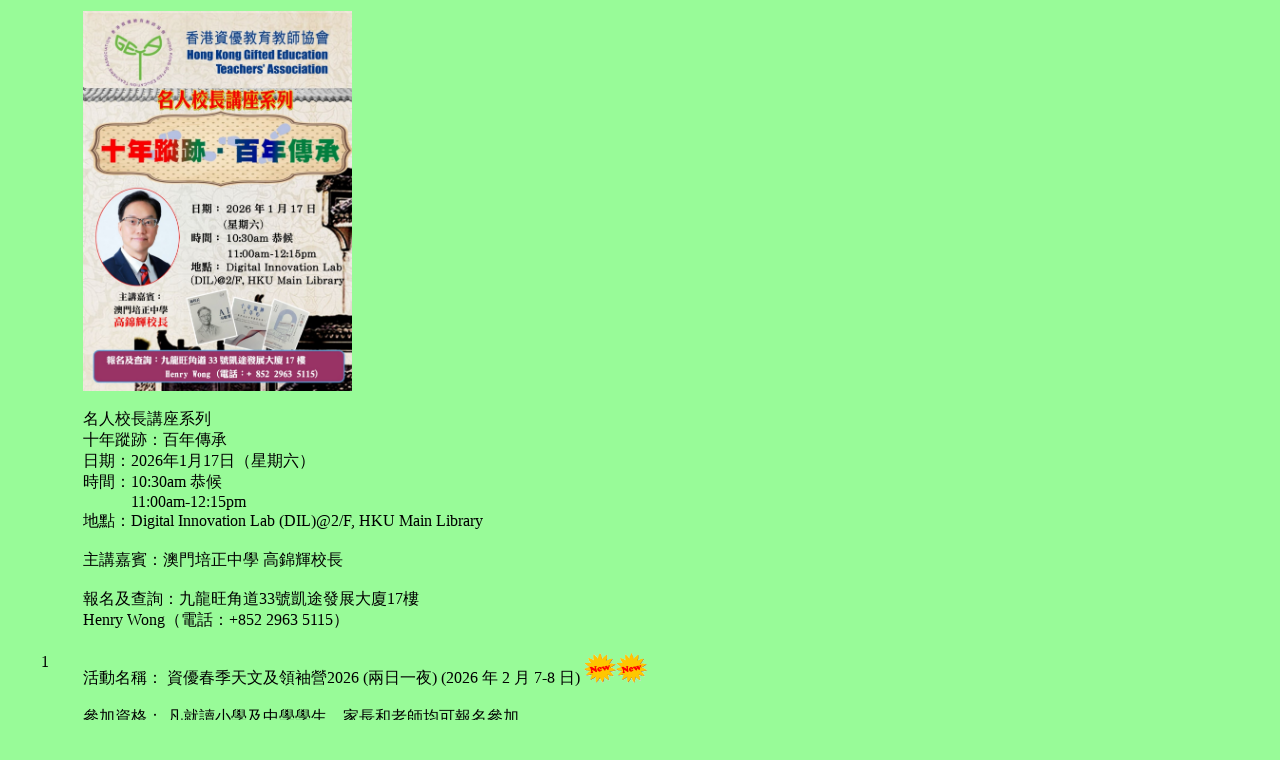

--- FILE ---
content_type: text/html
request_url: https://hkgeta.org/news.htm
body_size: 84282
content:
<!DOCTYPE HTML PUBLIC "-//W3C//DTD HTML 4.01 Transitional//EN">
<html>
<head>
<title>香港資優教育教師協會</title>
<meta http-equiv="Content-Type" content="text/html; charset=big5">
<style type="text/css">
<!--
body {
	background-color: #98FB98;
}
-->
</style></head>

<body>
<table width="87%" border="0">


<tr>
    <td valign="top"><div align="center"> </div></td>
    <td>

<img src="gif/20260117a.jpeg" height=380><br><br>

名人校長講座系列 <br>
十年蹤跡：百年傳承 <br>

日期：2026年1月17日（星期六） <br>
時間：10:30am 恭候 <br> 
　　　11:00am-12:15pm <br>
地點：Digital Innovation Lab (DIL)@2/F, HKU Main Library <br>
<br>
主講嘉賓：澳門培正中學 高錦輝校長<br>
<br>
報名及查詢：九龍旺角道33號凱途發展大廈17樓 <br>
Henry Wong（電話：+852 2963 5115） <br>

<br>
</td>
</tr>




  <tr>
    <td valign="top"><div align="center">1</div></td>
    <td>
活動名稱： 資優春季天文及領袖營2026 (兩日一夜) (2026 年 2 月 7-8 日) <img src="gif/new.gif" height=30><img src="gif/new.gif" height=30><br><br>
參加資格： 凡就讀小學及中學學生、家長和老師均可報名參加<br><br>
舉行地點： 保良局賽馬會大棠渡假村 (元朗大棠山道31號)<br><br>
舉辦日期： 2026 年 2 月 7 日入營， 2 月 8 日離營（包晚、早、午三餐）<br><br>

內容：兩日一夜營<br>
i.	集合及離營<br>
	下午2:15 於九龍塘鐵路站D出口(近耀中國際學校中學部)集合，乘搭旅遊巴到營地。<br>
	翌日下午2:00 離營，乘搭旅遊巴到九龍塘鐵路站D出口解散。<br>
ii.	活動<br>
	包括基本繩結、天象知識、金氏遊戲、星座故事、野外求生技能、天文科技發展、太陽觀測和晚間觀星。<br>
iii.	住宿<br>
	宿營。<br><br>


<a href="/activity/7-8Feb2026_Astronomy_Leadership_Camp.pdf" target="_blank">章程及報名表</a><br>
<br>
</td>
</tr>


  <tr>
    <td valign="top"><div align="center">2</div></td>
    <td>
活動名稱： 資優植物學及地理學習日營 2025 (2025 年 12 月 27 日)  <img src="gif/new.gif" height=30><img src="gif/new.gif" height=30><br><br>
參加資格： 凡就讀小學及中學學生、家長和老師均可報名參加<br><br>
舉行地點： 雙魚小丘 (地址：上水古洞金錢南路140號)<br><br>
舉辦日期： 2025 年 12 月 27 日（包午餐）<br><br>

內容：日營<br>
i.	集合及離營<br>
	上午9:45 於九龍塘鐵路站D出口(近耀中國際學校中學部)集合，乘搭旅遊巴到營地。<br>
	下午4:15 離營，乘搭旅遊巴到九龍塘鐵路站D出口解散。<br>
ii.	活動<br>
	包括講座(植物學、古生物學及地理學)、工作坊(環境科學、化石及土壤學)、地球科學探索、中醫藥徑<br><br>

專家導師：  由拔萃男書院前副校長暨地理科專家Mr. PL Lau主教<br><br>

<a href="/activity/27Dec2025_Botanical_Geo_daycamp.pdf" target="_blank">章程及報名表</a><br>
<br>
</td>
</tr>


  <tr>
    <td valign="top"><div align="center">3</div></td>
    <td>
香港資優教育教師協會12周年晚宴暨專題演講2025  <img src="gif/new.gif" height=30><img src="gif/new.gif" height=30><br><br>
<img src="pictures/annual_dinner_2025.jpeg" width=350><br><br>
Date : 7 December 2025, Sunday <br><br>
Reception: 6:30pm, Dinner: 7pm<br><br>
地點：Craigengower Cricket Club (CCC)紀利華木球會一樓宴會廳<br><br>
地址：香港跑馬地黃泥涌道188號<br><br>
主講嘉賓：吳克儉局長GBS JP<br><br>
主題: 「當校長遇上局長」<br><br>
（同時，我們兩位資優界星級⭐️校長: 周錫昌校長及謝錫恩校長會跟Eddie局長同台傾談）<br><br>
•Enquiry🔍<br>
Website: www.hkgeta.org<br>
Email📧：info@kpge.org<br>
WhatsApp: +852 54012780📱 <br>
Phone: +852 2806 0302☎️ <br>
🥂Cheers, <br>
The Secretariat <br>
Hong Kong Gifted Education Teachers’ Association</td>
</tr>



  <tr>
    <td valign="top"><div align="center">4</div></td>
    <td>
活動名稱： 資優秋季天文及領袖營2025 (兩日一夜) (2025 年 11 月 15-16 日)<br><br>
參加資格： 凡就讀小學及中學學生、家長和老師均可報名參加<br><br>
舉行地點： 保良局賽馬會大棠渡假村 (元朗大棠山道31號)<br><br>
舉辦日期： 2025 年 11 月 15 日入營， 11 月 16 日離營（包晚、早、午三餐）<br><br>

內容：兩日一夜營<br>
i.	集合及離營<br>
	下午2:15 於九龍塘鐵路站D出口(近耀中國際學校中學部)集合，乘搭旅遊巴到營地。<br>
	翌日下午2:00 離營，乘搭旅遊巴到九龍塘鐵路站D出口解散。<br>
ii.	活動<br>
	包括基本繩結、天象知識、金氏遊戲、星座故事、野外求生技能、天文科技發展、太陽觀測和晚間觀星。<br>
iii.	住宿<br>
	宿營。<br><br>


<a href="/activity/15-16Nov2025_Astronomy_Leadership_Camp.pdf" target="_blank">章程及報名表</a><br>
<br>
</td>
</tr>


  <tr>
    <td valign="top"><div align="center">5</div></td>

<td>
<b>解碼資優教育</b><br>
<b>領航創新未來</b><br><br>

<b>Unleash Your Giftedness😃•Strive For Excellence👍</b><br>


<b>資優教育專業分享會暨雙主題資優STEM體驗課</b><br>
<br>
詳情及特色：<br>
1. 首次落地東莞，費用全免，歡迎校長、老師、家長、學生參加<br>
2. 成人出席，即日有資優教育專業分享會證書；小朋友出席，即日有資優STEM體驗課證書<br>
3. 特設香港🇭🇰教育局委任之資優課程專家顧問為家長及老師提供資優孩子成長意見<br><br>

2025年6月7日（星期六）下午兩點🕑東莞見<br><br>

地點：力嘉國際<br>
地址：东莞市桥头镇桥东路南五街66号<br><br>

Gifted Education is our craft<br>
Begin with your own gifted path<br>
<br><br>

•報名及查詢🔍<br>
<a href="http://www.hkgeta.org" target="_blank">網址</a><br>
<a href="mailto: info@kpge.org">電郵📧</a><br>
<br>

The Secretariat <br>
HKGETA & KPG Education +852 2806 0302☎️ •Michelle (HK🇭🇰Office) <br>
WhatsApp +852 5401 2780📱 WeChat ID: gifted2019<br>
<br>

•Louis (Macau🇲🇴Office) WhatsApp +853 66525529<br>
WeChat ID: wxid_4200282003121<br>
<br>

•Muya (Shenzhen🇨🇳Office)<br>
WeChat ID: ronnie96532076<br>
<br>

•俊煒（Dongguan🇨🇳Office)<br>
WeChat ID: wei844722494<br>
<br>

•珊（Dongguan🇨🇳Office)<br>
WeChat ID: Dls941005<br>
<br>

<br>

<br><br>

<td> <a href="pictures/DG20250607.jpg" target="_blank"><img src="pictures/DG20250607.jpeg" height=800></a> </td>

  <tr>
    <td valign="top"><div align="center">6</div></td>
    <td>
活動名稱： 資優暑假 STEAM 夏令日營2025 (2025年7月14-18日) <br><br>
參加資格： 適合所有喜歡STEAM的中小學生<br><br>
舉行地點： 東九龍路德資優教育服務中心	位於 路德會官塘書院二樓<br>
	(地址：觀塘牛頭角道馬蹄徑2號  牛頭角港鐵站A出口旁邊)<br>
<br>
舉辦日期： 2025年7月14日 至 2025年7月18日<br><br>

課程內容： 數學創意解難、生態系統和生物多樣性、天文探索、鑑證科學、時裝設計

<br><br>


<a href="/activity/14-18Jul_2025GiftedSummerSTEAMDayCamp.pdf" target="_blank">章程及報名表</a><br>
<br>
</td>
</tr>

  <tr>
    <td valign="top"><div align="center">7</div></td>
    <td>
活動名稱： 資優國家文化及傳統工藝夏令營2025 (兩日一夜)<br><br>
參加資格： 凡就讀小學及中學學生、家長和老師均可報名參加<br><br>
舉行日期： 2025 年 7 月 10 日 (星期四) 至 11 日 (星期五) (兩日一夜)<br><br>
行程安排： 包括參觀國家AAA級旅遊景區、陶瓷釉下彩工作坊、沙畫工作坊、陶藝拉坯工作坊、書畫工作坊等<br><br>
截止報名日期：	2025 年 6 月 30 日 (星期一)<br><br>
早鳥優惠： 2025 年 6 月 15 日 (星期日) 前報名<br><br>

<a href="/activity/10-11Jul2025_Gifted_Cultural_Craftmanship_Tour.pdf" target="_blank">章程及報名表</a><br>
<br>
</td>
</tr>


  <tr>
    <td valign="top"><div align="center">8</div></td>
    <td>
活動名稱： 資優植物學及地理學習日營 2025 (2025 年 7 月 5 日)  <br><br>
參加資格： 凡就讀小學及中學學生、家長和老師均可報名參加<br><br>
舉行地點： 雙魚小丘 (地址：上水古洞金錢南路140號)<br><br>
舉辦日期： 2025 年 7 月 5 日（包午餐）<br><br>

內容：日營<br>
i.	集合及離營<br>
	上午9:45 於九龍塘鐵路站D出口(近耀中國際學校中學部)集合，乘搭旅遊巴到營地。<br>
	下午4:15 離營，乘搭旅遊巴到九龍塘鐵路站D出口解散。<br>
ii.	活動<br>
	包括講座(植物學、古生物學及地理學)、工作坊(環境科學、化石及土壤學)、地球科學探索、中醫藥徑<br>


<a href="/activity/5Jul2025_Botanical_Geo_daycamp.pdf" target="_blank">章程及報名表</a><br>
<br>
</td>
</tr>

  <tr>
    <td valign="top"><div align="center">9</div></td>
    <td>
活動名稱： 資優植物學及地理學習日營 2025 (2025 年 3 月 22 日)  <br><br>
參加資格： 凡就讀小學及中學學生、家長和老師均可報名參加<br><br>
舉行地點： 雙魚小丘 (地址：上水古洞金錢南路140號)<br><br>
舉辦日期： 2025 年 3 月 22 日（包午餐）<br><br>

內容：日營<br>
i.	集合及離營<br>
	上午9:45 於九龍塘鐵路站D出口(近耀中國際學校中學部)集合，乘搭旅遊巴到營地。<br>
	下午4:15 離營，乘搭旅遊巴到九龍塘鐵路站D出口解散。<br>
ii.	活動<br>
	包括講座(植物學、古生物學及地理學)、工作坊(環境科學、化石及土壤學)、地球科學探索、中醫藥徑<br>


<a href="/activity/22Mar2025_Botanical_Geo_daycamp.pdf" target="_blank">章程及報名表</a><br>
<br>
</td>
</tr>



  <tr>
    <td valign="top"><div align="center">10</div></td>
    <td>
活動名稱： 資優春季天文及領袖營2025 (兩日一夜) (2025 年 4 月 5-6 日) <br><br>
參加資格： 凡就讀小學及中學學生、家長和老師均可報名參加<br><br>
舉行地點： 保良局賽馬會大棠渡假村 (元朗大棠山道31號)<br><br>
舉辦日期： 2025 年 4 月 5 日入營， 4 月 6 日離營（包晚、早、午三餐）<br><br>

內容：兩日一夜營<br>
i.	集合及離營<br>
	下午2:15 於九龍塘鐵路站D出口(近耀中國際學校中學部)集合，乘搭旅遊巴到營地。<br>
	翌日下午2:00 離營，乘搭旅遊巴到九龍塘鐵路站D出口解散。<br>
ii.	活動<br>
	包括基本繩結、天象知識、金氏遊戲、星座故事、野外求生技能、天文科技發展、太陽觀測和晚間觀星。<br>
iii.	住宿<br>
	宿營。<br><br>


<a href="/activity/5-6Apr2025_Astronomy_Leadership_Camp.pdf" target="_blank">章程及報名表</a><br>
<br>
</td>
</tr>


  <tr>
    <td valign="top"><div align="center">11</div></td>
    <td>
活動名稱： 資優植物學及地理學習日營 2025 (2025 年 2 月 22 日)  <br><br>
參加資格： 凡就讀小學及中學學生、家長和老師均可報名參加<br><br>
舉行地點： 雙魚小丘 (地址：上水古洞金錢南路140號)<br><br>
舉辦日期： 2025 年 2 月 22 日（包午餐）<br><br>

內容：日營<br>
i.	集合及離營<br>
	上午9:45 於九龍塘鐵路站D出口(近耀中國際學校中學部)集合，乘搭旅遊巴到營地。<br>
	下午4:15 離營，乘搭旅遊巴到九龍塘鐵路站D出口解散。<br>
ii.	活動<br>
	包括講座(植物學、古生物學及地理學)、工作坊(環境科學、化石及土壤學)、地球科學探索、中醫藥徑<br>


<a href="/activity/22Feb2025_Botanical_Geo_daycamp.pdf" target="_blank">章程及報名表</a><br>
<br>
</td>
</tr>

  <tr>
    <td valign="top"><div align="center">12</div></td>
    <td>
活動名稱： 資優深秋天文及領袖營 2024 (兩日一夜) (2024 年 11 月 9-10 日) <br><br>
參加資格： 凡就讀小學及中學學生、家長和老師均可報名參加<br><br>
舉行地點： 保良局賽馬會大棠渡假村 (元朗大棠山道31號)<br><br>
舉辦日期： 2024 年 11 月 9 日入營， 11 月 10 日離營（包晚、早、午三餐）<br><br>

內容：兩日一夜營<br>
i.	集合及離營<br>
	下午2:15 於九龍塘鐵路站D出口(近耀中國際學校中學部)集合，乘搭旅遊巴到營地。<br>
	翌日下午2:00 離營，乘搭旅遊巴到九龍塘鐵路站D出口解散。<br>
ii.	活動<br>
	包括戶外生火、金氏遊戲、紮營技巧、野外求生、天文知識和觀星。<br>
iii.	住宿<br>
	宿營。<br><br>


<a href="/activity/9-10Nov2024_Astronomy_Leadership_Camp.pdf" target="_blank">章程及報名表</a><br>
<br>
</td>
</tr>


  <tr>
    <td valign="top"><div align="center">13</div></td>
    <td>
活動名稱： 資優東莞STEM•歷史•文化秋季硏學團2024  <br><br>
參加資格： 中學學生均可報名參加<br><br>
舉行日期： 2024 年 11 月 2  至 3 日  (2日1夜)<br><br>
行程安排： 包括參觀大型國際企業、茶文化博物館、飲食文化體驗館、廚藝學院等等……<br><br>

<a href="/activity/2-3Nov2024_Gifted_STEM_History_Culture_Tour2024_Dongguan.pdf" target="_blank">章程及報名表</a><br>
<br>
</td>
</tr>



  <tr>
    <td valign="top"><div align="center">14</div></td>
    <td>
活動名稱： 資優秋季天文及領袖營 2024 (兩日一夜) (2024 年 10 月 19-20 日)  <br><br>
參加資格： 凡就讀小學及中學學生、家長和老師均可報名參加<br><br>
舉行地點： 保良局賽馬會大棠渡假村 (元朗大棠山道31號)<br><br>
舉辦日期： 2024 年 10 月 19 日入營， 10 月 20 日離營（包晚、早、午三餐）<br><br>

內容：兩日一夜營<br>
i.	集合及離營<br>
	下午2:15 於九龍塘鐵路站D出口(近耀中國際學校中學部)集合，乘搭旅遊巴到營地。<br>
	翌日下午2:00 離營，乘搭旅遊巴到九龍塘鐵路站D出口解散。<br>
ii.	活動<br>
	包括戶外生火、金氏遊戲、紮營技巧、野外求生、天文知識和觀星。<br>
iii.	住宿<br>
	宿營。<br><br>


<a href="/activity/19-20Oct2024_Astronomy_Leadership_Camp.pdf" target="_blank">章程及報名表</a><br>
<br>
</td>
</tr>


  <tr>
    <td valign="top"><div align="center">15</div></td>
    <td>
活動名稱： 資優夏季天文及領袖營 2024 (兩日一夜) (2024 年 8 月 23-24 日)  <br><br>
參加資格： 凡就讀小學及中學學生、家長和老師均可報名參加<br><br>
舉行地點： 保良局賽馬會大棠渡假村 (元朗大棠山道31號)<br><br>
舉辦日期： 2024 年 8 月 23 日入營， 8 月 24 日離營（包晚、早、午三餐）<br><br>

內容：兩日一夜營<br>
i.	集合及離營<br>
	下午2:15 於九龍塘鐵路站D出口(近耀中國際學校中學部)集合，乘搭旅遊巴到營地。<br>
	翌日下午2:00 離營，乘搭旅遊巴到九龍塘鐵路站D出口解散。<br>
ii.	活動<br>
	包括基本繩結、戶外生火、金氏遊戲、紮營技巧、野外求生、天文知識和觀星。<br>
iii.	住宿<br>
	宿營。<br><br>


<a href="/activity/23-24Aug2024_Astronomy_Leadership_Camp.pdf" target="_blank">章程及報名表</a><br>
<br>
</td>
</tr>


  <tr>
    <td valign="top"><div align="center">16</div></td>
    <td>
活動名稱： 資優夏季時裝設計及管理營2024 (2024 年 7 月 6-7 日) <br><br>
參加資格： 凡就讀小學及中學學生均可報名參加<br><br>
舉行日期： 2024 年 7 月 6 日 (星期六) 至 7 日 (星期日) (兩日一夜)<br><br>
行程安排： 包括絲巾扎染、時尚拼貼畫製作、不織布剪裁服裝制作、時裝知識簡介等<br><br>
截止報名日期：	2024 年 6 月 20 日 (星期四)<br><br>
早鳥優惠： 2024 年 6 月 10 日 (星期一) 前報名<br><br>

<a href="/activity/6-7Jul2024_Fashion_Design_and_Management_Camp2024.pdf" target="_blank">章程及報名表</a><br>
<br>
</td>
</tr>


  <tr>
    <td valign="top"><div align="center">17</div></td>
    <td>
活動名稱： 資優東莞STEM•歷史•文化暑期硏學團2024 <br><br>
參加資格： 中學學生均可報名參加<br><br>
舉行日期： 2024 年 7 月 18  至 19 日  (2日1夜)<br><br>
行程安排： 包括參觀大型國際企業、茶文化博物館、飲食文化體驗館、廚藝學院等等……<br><br>

<a href="/activity/18-19Jul_Gifted_STEM_History_Culture_Tour2024_Dongguan.pdf" target="_blank">章程及報名表</a><br>
<br>
</td>
</tr>


  <tr>
    <td valign="top"><div align="center">18</div></td>
    <td>
活動名稱： 資優法證科學暑期課程2024 Gifted Forensic Science Summer Course <br><br>
參加資格： 所有小學及中學學生<br><br>
舉行地點： 東九龍路德資優教育服務中心 觀塘牛頭角馬蹄徑2號二樓<br><br>
舉辦日期： 2024年7月13日 至 2024年7月14日<br><br>
舉行時間： 上午10時 至 下午3時<br><br>

<a href="/courses/2024summer_Forensic_Science.pdf" target="_blank">活動章程</a><br>

<br>
</td>
</tr>



  <tr>
    <td valign="top"><div align="center">19</div></td>
    <td>
活動名稱： 資優天文及氣象暑期課程2024 Gifted Astronomy & Meteorology Summer Course <br><br>
參加資格： 所有小學及中學學生<br><br>
舉行地點： 東九龍路德資優教育服務中心 觀塘牛頭角馬蹄徑2號二樓<br><br>
舉辦日期： 2024年7月13日 至 2024年7月14日<br><br>
舉行時間： 上午10時 至 下午3時<br><br>

<a href="/courses/2024summer_Astronomy_Meteorology.pdf" target="_blank">活動章程</a><br>

<br>
</td>
</tr>



  <tr>
    <td valign="top"><div align="center">20</div></td>
    <td>
活動名稱： Gifted Math Enrichment Summer Study Tour (Macau) 2024  <br><br>
參加資格： 中學學生均可報名參加<br><br>
舉行日期： 2024 年 7 月 3  至 5 日  (3日2夜)<br><br>
行程安排： 包括Math & STEM工作坊、Math Lesson in Macau、參觀澳門科學館、參觀澳門大學、參觀澳門培正中學 STEM Lab等等<br><br>

<a href="/activity/Gifted_Math_Enrichment_Summer_Study_Tour_Macau_2024July.pdf" target="_blank">章程及報名表</a><br>
<br>
</td>
</tr>


  <tr>
    <td valign="top"><div align="center">21</div></td>
    <td>
活動名稱： 資優夏季天文及領袖營 2024 (兩日一夜) (2024 年 7 月 6-7 日)  <br><br>
參加資格： 凡就讀小學及中學學生、家長和老師均可報名參加<br><br>
舉行地點： 保良局賽馬會大棠渡假村 (元朗大棠山道31號)<br><br>
舉辦日期： 2024 年 7 月 6 日入營， 7 月 7 日離營（包晚、早、午三餐）<br><br>

內容：兩日一夜營<br>
i.	集合及離營<br>
	下午2:15 於九龍塘鐵路站D出口(近耀中國際學校中學部)集合，乘搭旅遊巴到營地。<br>
	翌日下午2:00 離營，乘搭旅遊巴到九龍塘鐵路站D出口解散。<br>
ii.	活動<br>
	包括基本繩結、戶外生火、金氏遊戲、紮營技巧、野外求生、天文知識和觀星。<br>
iii.	住宿<br>
	宿營。<br><br>


<a href="/activity/6-7July2024_Astronomy_Leadership_Camp.pdf" target="_blank">章程及報名表</a><br>
<br>
</td>
</tr>


  <tr>
    <td valign="top"><div align="center">22</div></td>
    <td>
活動名稱： 資優初夏天文及領袖營 2024 (兩日一夜) (2024 年 6 月 15-16 日) <br><br>
參加資格： 凡就讀小學及中學學生、家長和老師均可報名參加<br><br>
舉行地點： 保良局賽馬會大棠渡假村 (元朗大棠山道31號)<br><br>
舉辦日期： 2024 年 6 月 15 日入營， 6 月 16 日離營（包晚、早、午三餐）<br><br>

內容：兩日一夜營<br>
i.	集合及離營<br>
	下午2:15 於九龍塘鐵路站D出口(近耀中國際學校中學部)集合，乘搭旅遊巴到營地。<br>
	翌日下午2:00 離營，乘搭旅遊巴到九龍塘鐵路站D出口解散。<br>
ii.	活動<br>
	包括基本繩結、戶外生火、金氏遊戲、紮營技巧、野外求生、天文知識和觀星。<br>
iii.	住宿<br>
	宿營。<br><br>


<a href="/activity/15-16Jun2024_Astronomy_Leadership_Camp.pdf" target="_blank">章程及報名表</a><br>
<br>
</td>
</tr>



  <tr>
    <td valign="top"><div align="center">23</div></td>
    <td>
活動名稱： 資優春季天文及領袖才能營 2024 (2024 年 4 月 27-28 日) <br><br>
參加資格： 凡就讀小學及中學學生、家長和老師均可報名參加<br><br>
舉行地點： 保良局賽馬會大棠渡假村 (元朗大棠山道31號)<br><br>
舉辦日期： 2024 年 4 月 27 日入營， 4 月 28 日離營（包晚、早、午三餐）<br><br>

內容：兩日一夜營<br>
i.	集合及離營<br>
	下午2:00 於九龍塘鐵路站D出口(近耀中國際學校中學部)集合，乘搭旅遊巴到營地。<br>
	翌日下午2:00 離營，乘搭旅遊巴到九龍塘鐵路站D出口解散。<br>
ii.	活動<br>
	包括基本繩結、戶外生火、金氏遊戲、紮營技巧、野外求生、天文知識和觀星。<br>
iii.	住宿<br>
	宿營。<br><br>


<a href="/activity/27-28Apr2024_Astronomy_Leadership_Camp.pdf" target="_blank">章程及報名表</a><br>
<br>
</td>
</tr>


  <tr>
    <td valign="top"><div align="center">24</div></td>
    <td>
活動名稱： 資優時裝設計及管理營2024 (2024 年 4 月 27-28 日) <br><br>
參加資格： 凡就讀小學及中學學生均可報名參加<br><br>
舉行日期： 2024 年 4 月 27 日 (星期六) 至 28 日 (星期日) (兩日一夜)<br><br>
行程安排： 包括絲巾扎染、時尚拼貼畫製作、不織布剪裁服裝制作、時裝知識簡介等<br><br>
截止報名日期：	2024 年 4 月 12 日 (星期五)<br><br>
早鳥優惠： 2024 年 3 月 30 日 (星期六) 前報名<br><br>

<a href="/activity/27-28Apr_Fashion_Design_and_Management_Camp2024.pdf" target="_blank">章程及報名表</a><br>
<br>
</td>
</tr>


  <tr>
    <td valign="top"><div align="center">25</div></td>
    <td>
活動名稱： 資優春季天文及領袖營 2024 (2024 年 2 月 17-18 日)  <br><br>
參加資格： 凡就讀小學及中學學生、家長和老師均可報名參加<br><br>
舉行地點： 保良局賽馬會大棠渡假村 (元朗大棠山道31號)<br><br>
舉辦日期： 2024 年 2 月 17 日入營， 2 月 18 日離營（包晚、早、午三餐）<br><br>

內容：兩日一夜營<br>
i.	集合及離營<br>
	下午2:00 於九龍塘鐵路站D出口(近耀中國際學校中學部)集合，乘搭旅遊巴到營地。<br>
	翌日下午2:00 離營，乘搭旅遊巴到九龍塘鐵路站D出口解散。<br>
ii.	活動<br>
	包括基本繩結、戶外生火、金氏遊戲、紮營技巧、野外求生、天文知識和觀星。<br>
iii.	住宿<br>
	宿營。<br><br>


<a href="/activity/17-18Feb2024_Astronomy_Leadership_Camp.pdf" target="_blank">章程及報名表</a><br>
<br>
</td>
</tr>

  <tr>
    <td valign="top"><div align="center">26</div></td>
    <td>
活動名稱： 資優時裝設計及管理營2023<br><br>
參加資格： 凡就讀小學及中學學生均可報名參加<br><br>
舉行日期： 2023 年 12 月 16 日 (星期六) 至 17 日 (星期日) (兩日一夜)<br><br>
行程安排： 包括絲巾扎染、時尚拼貼畫製作、不織布剪裁服裝制作、時裝知識簡介等<br><br>
截止報名日期：	2023 年 12 月 5 日 (星期二)<br><br>
早鳥優惠： 2023 年 11 月 28 日 (星期二) 前報名<br><br>

<a href="/activity/16-17Dec_Fashion_Design_and_Management_Camp2023.pdf" target="_blank">章程及報名表</a><br>
<br>
</td>
</tr>

  <tr>
    <td valign="top"><div align="center">27</div></td>
    <td>
活動名稱： 資優國家文化及傳統工藝冬令營2023<br><br>
參加資格： 凡就讀小學及中學學生均可報名參加<br><br>
舉行日期： 2023 年 12 月 9 日 (星期六) 至 10 日 (星期日) (兩日一夜)<br><br>
行程安排： 包括參觀國家AAA級旅遊景區、陶瓷釉下彩工作坊、沙畫工作坊、陶藝拉坯工作坊、書畫工作坊等<br><br>
截止報名日期：	2023 年 11 月 30 日 (星期二)<br><br>
早鳥優惠： 2023 年 11 月 17 日 (星期二) 前報名<br><br>

<a href="/activity/9-10Dec2023_Gifted_Cultural_Craftmanship_Tour.pdf" target="_blank">章程及報名表</a><br>
<br>
</td>
</tr>


  <tr>
    <td valign="top"><div align="center">28</div></td>
    <td>
活動名稱： 資優初冬天文及領袖營 2023 (2023 年 11 月 25-26 日)<br><br>
參加資格： 凡就讀小學及中學學生、家長和老師均可報名參加<br><br>
舉行地點： 保良局賽馬會大棠渡假村 (元朗大棠山道31號)<br><br>
舉辦日期： 2023 年 11 月 25 日入營， 11 月 26 日離營（包晚、早、午三餐）<br><br>

內容：兩日一夜營<br>
i.	集合及離營<br>
	下午2:00 於九龍塘鐵路站D出口(近耀中國際學校中學部)集合，乘搭旅遊巴到營地。<br>
	翌日下午2:00 離營，乘搭旅遊巴到九龍塘鐵路站D出口解散。<br>
ii.	活動<br>
	包括基本繩結、戶外生火、金氏遊戲、紮營技巧、野外求生、天文知識和觀星。<br>
iii.	住宿<br>
	宿營。<br><br>


<a href="/activity/25-26Nov2023_Astronomy_Leadership_Camp.pdf" target="_blank">章程及報名表</a><br>
<br>
</td>
</tr>

  <tr>
    <td valign="top"><div align="center">29</div></td>
    <td>
活動名稱： 資優秋季天文及領袖營 2023 (2023 年 10 月 21-22 日)  <br><br>
參加資格： 凡就讀小學及中學學生、家長和老師均可報名參加<br><br>
舉行地點： 保良局賽馬會大棠渡假村 (元朗大棠山道31號)<br><br>
舉辦日期： 2023 年 10 月 21 日入營， 10 月 22 日離營（包晚、早、午三餐）<br><br>

內容：兩日一夜營<br>
i.	集合及離營<br>
	下午2:00 於九龍塘鐵路站D出口(近耀中國際學校中學部)集合，乘搭旅遊巴到營地。<br>
	翌日下午2:00 離營，乘搭旅遊巴到九龍塘鐵路站D出口解散。<br>
ii.	活動<br>
	包括基本繩結、戶外生火、金氏遊戲、紮營技巧、野外求生、天文知識和觀星。<br>
iii.	住宿<br>
	宿營。<br><br>


<a href="/activity/21-22Oct2023_Astronomy_Leadership_Camp.pdf" target="_blank">章程及報名表</a><br>
<br>
</td>
</tr>


  <tr>
    <td valign="top"><div align="center">30</div></td>
    <td>
活動名稱： 資優秋季天文及領袖營 2023 (2023 年 9 月 23-24 日)  <br><br>
參加資格： 凡就讀小學及中學學生、家長和老師均可報名參加<br><br>
舉行地點： 保良局賽馬會大棠渡假村 (元朗大棠山道31號)<br><br>
舉辦日期： 2023 年 9 月 23 日入營， 9 月 24 日離營（包晚、早、午三餐）<br><br>

內容：兩日一夜營<br>
i.	集合及離營<br>
	下午2:00 於九龍塘鐵路站D出口(近耀中國際學校中學部)集合，乘搭旅遊巴到營地。<br>
	翌日下午2:00 離營，乘搭旅遊巴到九龍塘鐵路站D出口解散。<br>
ii.	活動<br>
	包括基本繩結、戶外生火、金氏遊戲、紮營技巧、野外求生、天文知識和觀星。<br>
iii.	住宿<br>
	宿營。<br><br>


<a href="/activity/23-24Sept2023_Astronomy_Leadership_Camp.pdf" target="_blank">章程及報名表</a><br>
<br>
</td>
</tr>


  <tr>
    <td valign="top"><div align="center">31</div></td>
    <td>
活動名稱： 資優英國及蘇格蘭暑期學術交流團 (2023年8月6日至8月19日）<br><br>
Gifted UK & Scotland Summer Immersion Programme (Welcome parents & kids) (6-19 Aug 2023)<br><br>
參加資格： 凡就讀小學及中學學生均可報名參加<br><br>
舉行日期： 2023 年 8 月 6 日 (星期日) 至 19 日 (星期六) (共14天)<br><br>
截止報名日期：	2023 年 6 月 30 日 (星期五)<br><br>
早鳥優惠： 2023 年 6 月 10 日 (星期六) 前報名<br><br>

<a href="/activity/Gifted_UK_Scotland_Summer_Immersion.pdf" target="_blank">章程及報名表</a><br>
<br>
</td>
</tr>


  <tr>
    <td valign="top"><div align="center">32</div></td>
    <td>
活動名稱： 資優日本STEAM升學企業文化交流團(4-8July2023)<br><br>
參加資格： 凡就讀小學及中學學生均可報名參加<br><br>
舉行日期： 2023 年 7 月 4 日 (星期二) 至 8 日 (星期六) (五日四夜)<br><br>
截止報名日期：	2023 年 5 月 15 日 (星期一)<br><br>
早鳥優惠： 2023 年 4 月 20 日 (星期四) 前報名<br><br>

<a href="/activity/4-8July2023_STEAM_tour_Japan.pdf" target="_blank">章程及報名表</a><br>
<br>
</td>
</tr>


  <tr>
    <td valign="top"><div align="center">33</div></td>
    <td>
活動名稱： 資優天文暨領袖及戶外技能營 2023 (2023 年 5 月 20-21 日) <br><br>
參加資格： 凡就讀小學及中學學生、家長和老師均可報名參加<br><br>
舉行地點： 保良局賽馬會大棠渡假村 (元朗大棠山道31號)<br><br>
舉辦日期： 2023 年 5 月 20 日入營， 5 月 21 日離營（包晚、早、午三餐）<br><br>

內容：兩日一夜營<br>
i.	集合及離營<br>
	下午2:00 於九龍塘鐵路站D出口(近耀中國際學校中學部)集合，乘搭旅遊巴到營地。<br>
	翌日下午2:00 離營，乘搭旅遊巴到九龍塘鐵路站D出口解散。<br>
ii.	活動<br>
	包括基本繩結、戶外生火、金氏遊戲、紮營技巧、野外求生、天文知識和觀星。<br>
iii.	住宿<br>
	宿營。<br><br>


<a href="/activity/20-21May2023_Astronomy_Leadership_Camp.pdf" target="_blank">章程及報名表</a><br>
<br>
</td>
</tr>



  <tr>
    <td valign="top"><div align="center">34</div></td>
    <td>
活動名稱： 粵港澳資優STEAM學術交流團 2023<br><br>
參加資格： 凡就讀小學及中學學生均可報名參加<br><br>
舉行日期： 2023 年 4 月 6 日 (星期四) 至 7 日 (星期五) (兩日一夜)<br><br>
行程安排： 包括澳門觀光塔自助午餐、參觀澳門科學館、參觀澳門旅遊學院、參觀澳門培正中學 STEAM Lab等等<br><br>
截止報名日期：	2023 年 3 月 23 日 (星期四)<br><br>
早鳥優惠： 2023 年 3 月 8 日 (星期三) 前報名<br><br>

<a href="/activity/6-7Apr2023_GBA_Gifted_Macau_STEAM_Study_Tour.pdf" target="_blank">章程及報名表</a><br>
<br>
</td>
</tr>

  <tr>
    <td valign="top"><div align="center">35</div></td>
    <td>
活動名稱： 資優綠色教育及文化半天考察團 <br><br>
參加資格： 任何對資優教育有興趣的人士<br><br>
舉行日期： 2023 年 3 月 12 日 (星期日)<br><br>
行程安排： 包括參觀「金沙之光 ─ 古蜀文明展」、午餐(上午團)/下午茶(下午團)<br><br>
截止報名日期：	2023 年 3 月 9 日 (星期四)<br><br>

<a href="/activity/Green_Edu_Culture_half-day_Field_Trip.pdf" target="_blank">章程及報名表</a><br>
<br>
</td>
</tr>

  <tr>
    <td valign="top"><div align="center">36</div></td>
    <td>
活動名稱： 資優天文暨領袖及戶外技能營 2023 (2023 年 4 月 22-23 日) <br><br>
參加資格： 凡就讀小學及中學學生、家長和老師均可報名參加<br><br>
舉行地點： 保良局賽馬會大棠渡假村 (元朗大棠山道31號)<br><br>
舉辦日期： 2023 年 4 月 22 日入營， 4 月 23 日離營（包晚、早、午三餐）<br><br>

內容：兩日一夜營<br>
i.	集合及離營<br>
	下午2:00 於九龍塘鐵路站D出口(近耀中國際學校中學部)集合，乘搭旅遊巴到營地。<br>
	翌日下午2:00 離營，乘搭旅遊巴到九龍塘鐵路站D出口解散。<br>
ii.	活動<br>
	包括基本繩結、戶外生火、金氏遊戲、紮營技巧、野外求生、天文知識和觀星。<br>
iii.	住宿<br>
	宿營。<br><br>


<a href="/activity/22-23Apr2023_Astronomy_Leadership_Camp.pdf" target="_blank">章程及報名表</a><br>
<br>
</td>
</tr>


  <tr>
    <td valign="top"><div align="center">37</div></td>
    <td>
活動名稱： 資優天文暨領袖及戶外技能營 2023 (2023年3月4-5日) <br><br>
參加資格： 凡就讀小學及中學學生、家長和老師均可報名參加<br><br>
舉行地點： 保良局賽馬會大棠渡假村 (元朗大棠山道31號)<br><br>
舉辦日期：2023年3月4日入營，3月5日離營（包晚、早、午三餐）<br><br>

內容：兩日一夜營<br>
i.	集合及離營<br>
	下午2:00 於九龍塘鐵路站D出口(近耀中國際學校中學部)集合，乘搭旅遊巴到營地。<br>
	翌日下午2:00 離營，乘搭旅遊巴到九龍塘鐵路站D出口解散。<br>
ii.	活動<br>
	包括基本繩結、戶外生火、金氏遊戲、紮營技巧、野外求生、天文知識和觀星。<br>
iii.	住宿<br>
	宿營。<br><br>


<a href="/activity/4-5Mar2023_Astronomy_Leadership_Camp.pdf" target="_blank">章程及報名表</a><br>
<br>
</td>
</tr>



  <tr>
    <td valign="top"><div align="center">38</div></td>
    <td>
活動名稱： 資優天文暨領袖及戶外技能營 2023 (2023年2月11-12日) <br><br>
參加資格： 凡就讀小學及中學學生、家長和老師均可報名參加<br><br>
舉行地點： 保良局賽馬會大棠渡假村 (元朗大棠山道31號)<br><br>
舉辦日期：2023年2月11日入營，2月12日離營（包晚、早、午三餐）<br><br>

內容：兩日一夜營<br>
i.	集合及離營<br>
	下午2:00 於九龍塘鐵路站D出口(近耀中國際學校中學部)集合，乘搭旅遊巴到營地。<br>
	翌日下午2:00 離營，乘搭旅遊巴到九龍塘鐵路站D出口解散。<br>
ii.	活動<br>
	包括基本繩結、戶外生火、金氏遊戲、紮營技巧、野外求生、天文知識和觀星。<br>
iii.	住宿<br>
	宿營。<br><br>


<a href="/activity/11-12Feb2023_Astronomy_Leadership_Camp.pdf" target="_blank">章程及報名表</a><br>
<br>
</td>
</tr>



  <tr>
    <td valign="top"><div align="center">39</div></td>
    <td>
活動名稱： 資優農曆新年天文課程2023 Gifted Astronomy Lunar New Year Course <br><br>
參加資格： 所有小學及中學學生<br><br>
舉行地點： 東九龍路德資優教育服務中心 觀塘牛頭角馬蹄徑2號二樓<br><br>
舉辦日期： 2023年1月26日 至 2023年1月28日<br><br>
舉行時間： 上午9時 至 下午1時<br><br>

<a href="/activity/26-28Jan2023_LGEP_Astronomy_course.pdf" target="_blank">活動章程</a><br>

<br>
</td>
</tr>


  <tr>
    <td valign="top"><div align="center">40</div></td>
    <td>
活動名稱： 聖誕資優韓語12小時證書課程 Gifted Korean Enrichment Programme (Christmas Version) <br><br>
參加資格： 所有小學及中學學生<br><br>
舉行地點： 東九龍路德資優教育服務中心 觀塘牛頭角馬蹄徑2號二樓<br><br>
舉辦日期： 2022年12月27日 至 2022年12月30日<br><br>
舉行時間： 上午9時 至 中午12時<br><br>



<a href="/activity/27-30Dec2022_Christmas_Korean.pdf" target="_blank">活動章程</a><br>

<br>
</td>
</tr>


  <tr>
    <td valign="top"><div align="center">41</div></td>
    <td>
活動名稱： 聖誕資優日本語12小時證書課程 Gifted Japanese Enrichment Programme (Christmas Version) <br><br>
參加資格： 所有小學及中學學生<br><br>
舉行地點： 東九龍路德資優教育服務中心 觀塘牛頭角馬蹄徑2號二樓<br><br>
舉辦日期： 2022年12月27日 至 2022年12月30日<br><br>
舉行時間： 上午9時 至 中午12時<br><br>

<a href="/activity/27-30Dec2022_Chrismas_Japanese.pdf" target="_blank">活動章程</a><br>

<br>
</td>
</tr>






  <tr>
    <td valign="top"><div align="center">42</div></td>
    <td>
活動名稱： 資優運算思維冬季特訓班 Gifted Bebras Winter Course <br><br>
參加資格： 所有小學及中學學生<br><br>
舉行地點： 東九龍路德資優教育服務中心 觀塘牛頭角馬蹄徑2號二樓<br><br>
舉辦日期： 2022年12月22日 至 2022年12月25日<br><br>
舉行時間： 上午10時 至 中午12時<br><br>


課程內容： 抽象化、演算法設計、問題拆解、模式辨識、樣式一般化、自動化等運算思維核心能力
<br><br>


<a href="/activity/22-25Dec_Gifted_Bebras_Winter_Course(poster).pdf" target="_blank">活動海報</a><br>
<a href="/activity/22-25Dec_Gifted_Bebras_Winter_Course(registration_form).pdf" target="_blank">報名表格</a><br>
<a href="https://docs.google.com/forms/d/e/1FAIpQLSec47ZDm-7Req_CityC3Y9FkNnV3X6jodgzLIi4ZQcXiS6dqg/viewform" target="_blank">線上報名(Google form)</a><br>

<br>
</td>
</tr>



  <tr>
    <td valign="top"><div align="center">43</div></td>
    <td>
活動名稱： 資優天文暨領袖及戶外技能營 2023 (2023年1月14-15日) <br><br>
參加資格： 凡就讀小學及中學學生、家長和老師均可報名參加<br><br>
舉行地點： 保良局賽馬會大棠渡假村 (元朗大棠山道31號)<br><br>
舉辦日期：2023年1月14日入營，1月15日離營（包晚、早、午三餐）<br><br>

內容：兩日一夜營<br>
i.	集合及離營<br>
	下午2:00 於九龍塘鐵路站D出口(近耀中國際學校中學部)集合，乘搭旅遊巴到營地。<br>
	翌日下午2:00 離營，乘搭旅遊巴到九龍塘鐵路站D出口解散。<br>
ii.	活動<br>
	包括基本繩結、戶外生火、金氏遊戲、紮營技巧、野外求生、天文知識和觀星。<br>
iii.	住宿<br>
	宿營。<br><br>


<a href="/activity/14-15Jan2023_Astronomy_Leadership_Camp.pdf" target="_blank">章程及報名表</a><br>
<br>
</td>
</tr>


  <tr>
    <td valign="top"><div align="center">44</div></td>
    <td>
活動名稱： 資優領袖及戶外技能聖誕營 2022 (2022年12月17-18日) <br><br>
參加資格： 凡就讀小學及中學學生、家長和老師均可報名參加<br><br>
舉行地點： 保良局賽馬會大棠渡假村 (元朗大棠山道31號)<br><br>
舉辦日期：2022年12月17日入營，12月18日離營（包晚、早、午三餐）<br><br>

內容：兩日一夜營<br>
i.	集合及離營<br>
	下午2:00 於九龍塘鐵路站D出口(近耀中國際學校中學部)集合，乘搭旅遊巴到營地。<br>
	翌日下午2:00 離營，乘搭旅遊巴到九龍塘鐵路站D出口解散。<br>
ii.	活動<br>
	包括基本繩結、戶外生火、金氏遊戲、紮營技巧、野外求生、天文知識和觀星。<br>
iii.	住宿<br>
	宿營。<br><br>


<a href="/activity/17-18Dec2022LeadershipCamp.pdf" target="_blank">章程及報名表</a><br>
<br>
</td>
</tr>

  <tr>
    <td valign="top"><div align="center">45</div></td>
    <td>
活動名稱： 資優聖誕天文營 2022 (2022年12月17-18日) <br><br>
參加資格： 凡就讀小學及中學學生、家長和老師均可報名參加<br><br>
舉行地點： 保良局賽馬會大棠渡假村 (元朗大棠山道31號)<br><br>
舉辦日期：2022年12月17日入營，12月18日離營（包晚、早、午三餐）<br><br>

內容：兩日一夜營<br>
i.	集合及離營<br>
	下午2:00 於九龍塘鐵路站D出口(近耀中國際學校中學部)集合，乘搭旅遊巴到營地。<br>
	翌日下午2:00 離營，乘搭旅遊巴到九龍塘鐵路站D出口解散。<br>
ii.	活動<br>
	包括天文知識、組裝望遠鏡、探究式學習、天象探測和觀星。<br>
iii.	住宿<br>
	宿營。<br><br>


<a href="/activity/17-18Dec2022AstronomyCamp.pdf" target="_blank">章程及報名表</a><br>
<br>
</td>
</tr>


  <tr>
    <td valign="top"><div align="center">46</div></td>
    <td>
活動名稱： 資優冬季 STEM 日營2022 (2022年12月26-30日) <br><br>
參加資格： 所有小學及中學學生<br><br>
舉行地點： 東九龍路德資優教育服務中心 觀塘牛頭角馬蹄徑2號二樓<br><br>
舉辦日期： 2022年12月26日 至 2022年12月30日<br><br>

課程內容： 綠色教育及可再生能源、人工智能、信息工程、數位鑑證、數學創意解難
<br><br>


<a href="/activity/26-30Dec_2022GiftedWinterSTEMDayCamp.pdf" target="_blank">章程及報名表</a><br>
<br>
</td>
</tr>

  <tr>
    <td valign="top"><div align="center">47</div></td>
    <td>
活動名稱： 資優領袖及戶外技能冬季營 2022 (2022年11月12-13日) <br><br>
參加資格： 凡就讀小學及中學學生、家長和老師均可報名參加<br><br>
舉行地點： 保良局賽馬會大棠渡假村 (元朗大棠山道31號)<br><br>
舉辦日期：2022年11月12日入營，11月13日離營（包晚、早、午三餐）<br><br>

內容：兩日一夜營<br>
i.	集合及離營<br>
	下午2:00 於九龍塘鐵路站D出口(近耀中國際學校中學部)集合，乘搭旅遊巴到營地。<br>
	翌日下午2:00 離營，乘搭旅遊巴到九龍塘鐵路站D出口解散。<br>
ii.	活動<br>
	包括基本繩結、戶外生火、金氏遊戲、紮營技巧、野外求生、天文知識和觀星。<br>
iii.	住宿<br>
	宿營。<br><br>


<a href="/activity/12-13Nov2022LeadershipCamp.pdf" target="_blank">章程及報名表</a><br>
<br>
</td>
</tr>

  <tr>
    <td valign="top"><div align="center">48</div></td>
    <td>
活動名稱： 資優冬季天文營 2022 (2022年11月12-13日) <br><br>
參加資格： 凡就讀小學及中學學生、家長和老師均可報名參加<br><br>
舉行地點： 保良局賽馬會大棠渡假村 (元朗大棠山道31號)<br><br>
舉辦日期：2022年11月12日入營，11月13日離營（包晚、早、午三餐）<br><br>

內容：兩日一夜營<br>
i.	集合及離營<br>
	下午2:00 於九龍塘鐵路站D出口(近耀中國際學校中學部)集合，乘搭旅遊巴到營地。<br>
	翌日下午2:00 離營，乘搭旅遊巴到九龍塘鐵路站D出口解散。<br>
ii.	活動<br>
	包括天文知識、組裝望遠鏡、探究式學習、天象探測和觀星。<br>
iii.	住宿<br>
	宿營。<br><br>


<a href="/activity/12-13Nov2022AstronomyCamp.pdf" target="_blank">章程及報名表</a><br>
<br>
</td>
</tr>

  <tr>
    <td valign="top"><div align="center">49</div></td>
    <td>
活動名稱： 資優領袖及戶外技能秋季營 2022 (2022年10月15-16日) <br><br>
參加資格： 凡就讀小學及中學學生、家長和老師均可報名參加<br><br>
舉行地點： 保良局賽馬會大棠渡假村 (元朗大棠山道31號)<br><br>
舉辦日期：2022年10月15日入營，10月16日離營（包晚、早、午三餐）<br><br>

內容：兩日一夜營<br>
i.	集合及離營<br>
	下午2:00 於九龍塘鐵路站D出口(近耀中國際學校中學部)集合，乘搭旅遊巴到營地。<br>
	翌日下午2:00 離營，乘搭旅遊巴到九龍塘鐵路站D出口解散。<br>
ii.	活動<br>
	包括基本繩結、戶外生火、金氏遊戲、紮營技巧、野外求生、天文知識和觀星。<br>
iii.	住宿<br>
	宿營。<br><br>


<a href="/activity/15-16Oct2022LeadershipCamp.pdf" target="_blank">章程及報名表</a><br>
<br>
</td>
</tr>

  <tr>
    <td valign="top"><div align="center">50</div></td>
    <td>
活動名稱： 資優深秋天文營 2022 (2022年10月15-16日) <br><br>
參加資格： 凡就讀小學及中學學生、家長和老師均可報名參加<br><br>
舉行地點： 保良局賽馬會大棠渡假村 (元朗大棠山道31號)<br><br>
舉辦日期：2022年10月15日入營，10月16日離營（包晚、早、午三餐）<br><br>

內容：兩日一夜營<br>
i.	集合及離營<br>
	下午2:00 於九龍塘鐵路站D出口(近耀中國際學校中學部)集合，乘搭旅遊巴到營地。<br>
	翌日下午2:00 離營，乘搭旅遊巴到九龍塘鐵路站D出口解散。<br>
ii.	活動<br>
	包括天文知識、組裝望遠鏡、探究式學習、天象探測和觀星。<br>
iii.	住宿<br>
	宿營。<br><br>


<a href="/activity/15-16Oct2022AstronomyCamp.pdf" target="_blank">章程及報名表</a><br>
<br>
</td>
</tr>

  <tr>
    <td valign="top"><div align="center">51</div></td>
    <td>
活動名稱： 資優領袖及戶外技能秋季營 2022 (2022年9月24-25日)<br><br>
參加資格： 凡就讀小學及中學學生、家長和老師均可報名參加<br><br>
舉行地點： 保良局賽馬會大棠渡假村 (元朗大棠山道31號)<br><br>
舉辦日期：2022年9月24日入營，9月25日離營（包晚、早、午三餐）<br><br>

內容：兩日一夜營<br>
i.	集合及離營<br>
	下午2:00 於九龍塘鐵路站D出口(近耀中國際學校中學部)集合，乘搭旅遊巴到營地。<br>
	翌日下午2:00 離營，乘搭旅遊巴到九龍塘鐵路站D出口解散。<br>
ii.	活動<br>
	包括基本繩結、戶外生火、金氏遊戲、紮營技巧、野外求生、天文知識和觀星。<br>
iii.	住宿<br>
	宿營。<br><br>


<a href="/activity/24-25Sept2022LeadershipCamp.pdf" target="_blank">章程及報名表</a><br>
<br>
</td>
</tr>

  <tr>
    <td valign="top"><div align="center">52</div></td>
    <td>
活動名稱： 資優領袖及戶外技能秋季營 2022 (2022年9月17-18日)<br><br>
參加資格： 凡就讀小學及中學學生、家長和老師均可報名參加<br><br>
舉行地點： 保良局賽馬會大棠渡假村 (元朗大棠山道31號)<br><br>
舉辦日期：2022年9月17日入營，9月18日離營（包晚、早、午三餐）<br><br>

內容：兩日一夜營<br>
i.	集合及離營<br>
	下午2:00 於九龍塘鐵路站D出口(近耀中國際學校中學部)集合，乘搭旅遊巴到營地。<br>
	翌日下午2:00 離營，乘搭旅遊巴到九龍塘鐵路站D出口解散。<br>
ii.	活動<br>
	包括基本繩結、戶外生火、金氏遊戲、紮營技巧、野外求生、天文知識和觀星。<br>
iii.	住宿<br>
	宿營。<br><br>


<a href="/activity/17-18Sept2022LeadershipCamp.pdf" target="_blank">章程及報名表</a><br>
<br>
</td>
</tr>


  <tr>
    <td valign="top"><div align="center">53</div></td>
    <td>
活動名稱： 資優秋季天文營 2022 (2022年9月24-25日)<br><br>
參加資格： 凡就讀小學及中學學生、家長和老師均可報名參加<br><br>
舉行地點： 保良局賽馬會大棠渡假村 (元朗大棠山道31號)<br><br>
舉辦日期：2022年9月24日入營，9月25日離營（包晚、早、午三餐）<br><br>

內容：兩日一夜營<br>
i.	集合及離營<br>
	下午2:00 於九龍塘鐵路站D出口(近耀中國際學校中學部)集合，乘搭旅遊巴到營地。<br>
	翌日下午2:00 離營，乘搭旅遊巴到九龍塘鐵路站D出口解散。<br>
ii.	活動<br>
	包括天文知識、組裝望遠鏡、探究式學習、天象探測和觀星。<br>
iii.	住宿<br>
	宿營。<br><br>


<a href="/activity/24-25Sept2022AstronomyCamp.pdf" target="_blank">章程及報名表</a><br>
<br>
</td>
</tr>


  <tr>
    <td valign="top"><div align="center">54</div></td>
    <td>
活動名稱： 資優秋季天文營 2022 (2022年9月17-18日)<br><br>
參加資格： 凡就讀小學及中學學生、家長和老師均可報名參加<br><br>
舉行地點： 保良局賽馬會大棠渡假村 (元朗大棠山道31號)<br><br>
舉辦日期：2022年9月17日入營，9月18日離營（包晚、早、午三餐）<br><br>

內容：兩日一夜營<br>
i.	集合及離營<br>
	下午2:00 於九龍塘鐵路站D出口(近耀中國際學校中學部)集合，乘搭旅遊巴到營地。<br>
	翌日下午2:00 離營，乘搭旅遊巴到九龍塘鐵路站D出口解散。<br>
ii.	活動<br>
	包括天文知識、組裝望遠鏡、探究式學習、天象探測和觀星。<br>
iii.	住宿<br>
	宿營。<br><br>


<a href="/activity/17-18Sept2022AstronomyCamp.pdf" target="_blank">章程及報名表</a><br>
<br>
</td>
</tr>


  <tr>
    <td valign="top"><div align="center">55</div></td>
    <td>
活動名稱： 資優暑期天文營 2022 <br><br>
參加資格： 凡就讀小學及中學學生、家長和老師均可報名參加<br><br>
舉行地點： 保良局賽馬會大棠渡假村 (元朗大棠山道31號)<br><br>
舉辦日期：2022年8月17日入營，8月18日離營（包晚、早、午三餐）<br><br>

內容：兩日一夜營<br>
i.	集合及離營<br>
	下午2:00 於九龍塘鐵路站D出口(近耀中國際學校中學部)集合，乘搭旅遊巴到營地。<br>
	翌日下午2:00 離營，乘搭旅遊巴到九龍塘鐵路站D出口解散。<br>
ii.	活動<br>
	包括天文知識、組裝望遠鏡、探究式學習、天象探測和觀星。<br>
iii.	住宿<br>
	宿營。<br><br>


<a href="/activity/2022Astronomy_summer_camp.pdf" target="_blank">章程及報名表</a><br>
<br>
</td>
</tr>


  <tr>
    <td valign="top"><div align="center">56</div></td>
    <td>
活動名稱： 資優領袖及戶外技能夏令營 2022 <br><br>
參加資格： 凡就讀小學及中學學生、家長和老師均可報名參加<br><br>
舉行地點： 保良局賽馬會大棠渡假村 (元朗大棠山道31號)<br><br>
舉辦日期：2022年8月17日入營，8月18日離營（包晚、早、午三餐）<br><br>

內容：兩日一夜營<br>
i.	集合及離營<br>
	下午2:00 於九龍塘鐵路站D出口(近耀中國際學校中學部)集合，乘搭旅遊巴到營地。<br>
	翌日下午2:00 離營，乘搭旅遊巴到九龍塘鐵路站D出口解散。<br>
ii.	活動<br>
	包括基本繩結、戶外生火、金氏遊戲、紮營技巧、野外求生、天文知識和觀星。<br>
iii.	住宿<br>
	宿營。<br><br>


<a href="/activity/2022Leadership_summer_camp.pdf" target="_blank">章程及報名表</a><br>
<br>
</td>
</tr>


  <tr>
    <td valign="top"><div align="center">57</div></td>
    <td>
活動名稱： 資優天文復活節營 2022 <br><br>
參加資格： 凡就讀小學及中學學生、家長和老師均可報名參加<br><br>
舉行地點： 保良局賽馬會大棠渡假村 (元朗大棠山道31號)<br><br>
舉辦日期：2022年4月13日入營，4月14日離營（包晚、早、午三餐）<br><br>

內容：兩日一夜營<br>
i.	集合及離營<br>
	下午2:00 於九龍塘鐵路站D出口(近耀中國際學校中學部)集合，乘搭旅遊巴到營地。<br>
	翌日下午2:00 離營，乘搭旅遊巴到九龍塘鐵路站D出口解散。<br>
ii.	活動<br>
	包括天文知識、組裝望遠鏡、探究式學習、天象探測和觀星。<br>
iii.	住宿<br>
	宿營。<br><br>


<a href="/activity/2022_astr_Easter_camp.pdf" target="_blank">章程及報名表</a><br>
<br>
</td>
</tr>


  <tr>
    <td valign="top"><div align="center">58</div></td>
    <td>
活動名稱： 資優領袖及戶外技能復活節營 2022 <br><br>
參加資格： 凡就讀小學及中學學生、家長和老師均可報名參加<br><br>
舉行地點： 保良局賽馬會大棠渡假村 (元朗大棠山道31號)<br><br>
舉辦日期：2022年4月13日入營，4月14日離營（包晚、早、午三餐）<br><br>

內容：兩日一夜營<br>
i.	集合及離營<br>
	下午2:00 於九龍塘鐵路站D出口(近耀中國際學校中學部)集合，乘搭旅遊巴到營地。<br>
	翌日下午2:00 離營，乘搭旅遊巴到九龍塘鐵路站D出口解散。<br>
ii.	活動<br>
	包括基本繩結、戶外生火、金氏遊戲、紮營技巧、野外求生、天文知識和觀星。<br>
iii.	住宿<br>
	宿營。<br><br>


<a href="/activity/2022_lead_Easter_camp.pdf" target="_blank">章程及報名表</a><br>
<br>
</td>
</tr>



  <tr>
    <td valign="top"><div align="center">59</div></td>
    <td>
活動名稱： 2021冬季資優天文營<br><br>
參加資格： 凡就讀小學及中學學生、家長和老師均可報名參加<br><br>
舉行地點： 保良局賽馬會北潭涌度假營 (西貢大網仔路530號)<br>
	或 保良局賽馬會大棠渡假村 (元朗大棠山道31號)<br><br>
舉辦日期：2021年12月20日入營，12月21日離營（包晚、早、午三餐）<br>
	或	2021年12月30日入營，12月31日離營（包晚、早、午三餐）<br><br>
內容：兩日一夜營<br>
i.	集合及離營<br>
	下午2:15 於九龍塘鐵路站D出口(近耀中國際學校中學部)集合，乘搭旅遊巴到營地。<br>
	翌日下午2:00 離營，乘搭旅遊巴到九龍塘鐵路站D出口解散。<br>
ii.	活動<br>
	包括天文知識、探究式學習、天象探測和觀星。<br>
iii.	住宿<br>
	宿營。<br><br>


<a href="/activity/2021_winter_camp.pdf" target="_blank">章程及報名表</a><br>
<br>
</td>
</tr>

  <tr>
    <td valign="top"><div align="center">60</div></td>
    <td>
活動名稱： GGEP資優綠色教育精研計劃(南非) 2021-22<br>
Gifted Green Education Programme (South Africa) GGEP 2021-22
<br>
<br>
參加資格: 所有對資優教育或綠色教育有興趣的中、小學生<br>
<br>
第一階段： 資優課程<br>
資優綠色教育證書課程 (能源保育及可持續發展)，共10小時 (全港中、小學均可報名)<br><br>
第二階段： 本地交流<br>
進行一天本地交流及體驗活動，到駐港南非總領使館跟官員會面，與南非當地保育組織進行視像交流，於香港濕地公園進行生態認識及保育活動。<br><br>
第三階段： 海外交流<br>
親身到南非進行 9日6晚 的野生動物保育遊學團，了解南非當地的保育工作。<br><br>

詳情請參閱 <a href="/activity/2021-22_South_Africa.pdf" target="_blank">章程及報名表</a><br><br>
</td>
</tr>

  <tr>
    <td valign="top"><div align="center">61</div></td>
    <td>
活動名稱： 資優天文營2021<br><br>
參加資格： 凡就讀小學及中學學生、家長和老師均可報名參加<br><br>
舉行地點： 保良局賽馬會北潭涌度假營 (西貢大網仔路530號)<br>
	或 保良局賽馬會大棠渡假村 (元朗大棠山道31號)<br><br>
舉辦日期：2021年10月9日入營，10月10日離營（包晚、早、午三餐）<br>
	或	2021年10月23日入營，10月24日離營（包晚、早、午三餐）<br><br>
內容：兩日一夜營<br>
i.	集合及離營<br>
	下午2:15 於九龍塘鐵路站D出口(近耀中國際學校中學部)集合，乘搭旅遊巴到營地。<br>
	翌日下午1:00 離營，乘搭旅遊巴到九龍塘鐵路站D出口解散。<br>
ii.	活動<br>
	包括天文知識、探究式學習、天象探測和觀星。<br>
iii.	住宿<br>
	宿營。<br><br>


<a href="/activity/2021_astronomy_camp.pdf" target="_blank">章程及報名表</a><br>
<br>
</td>
</tr>

  <tr>
    <td valign="top"><div align="center">62</div></td>
    <td>
活動名稱： 資優科學探索日營 / 黃昏營<br><br>
參加資格： 凡就讀小學及中學學生、家長和老師均可報名參加<br>
舉行地點： BULA Adventure Base (元朗錦田水頭村109號地段639號)<br>
舉辦日期：參加者/學校/機構擬定3個日期 (見報名表)<br>
內容：日營 (4小時) 或 黃昏營 (4小時)<br>
i. 集合及離營<br>
 日營：<br>
 早上8:30 於九龍塘鐵路站D出口(近耀中國際學校中學部)集合，乘搭旅遊巴到營地。<br>
 下午2:00 離營，乘搭旅遊巴到九龍塘鐵路站D出口解散。<br>
 黃昏營：<br>
 下午12:30 於九龍塘鐵路站D出口(近耀中國際學校中學部)集合，乘搭旅遊巴到營地。<br>
 下午6:00 離營，乘搭旅遊巴到九龍塘鐵路站D出口解散。<br>
ii. 活動<br>
 包括揭開宇宙奧秘、大自然探索之旅、槓桿初體驗和滑輪取水。<br>
iii. 費用 (一經報名，費用恕不退還)<br>
 每位參加者(大小同價) $ 480，包括營費、教材、導師費、一個午餐盒、一盒飲品、往返九龍塘至營地旅遊巴接送及資優科學證書一張。<br>

<a href="/2020_summer/2020_day_camp.pdf" target="_blank">章程及報名表</a><br>
<br>
</td>
</tr>

  <tr>
    <td valign="top"><div align="center">63</div></td>
    <td>
活動名稱： 資優大自然科學家暑期營2020 (兩日一夜)<br><br>
參加資格： 凡就讀小學及中學學生、家長和老師均可報名參加<br>
舉行地點： BULA Adventure Base (元朗錦田水頭村109號地段639號)<br>
舉辦日期：參加者/學校/機構擬定3個日期 (見報名表)<br>
內容<br>
i. 集合及離營：<br>
 下午2:30 於九龍塘鐵路站D出口(近耀中國際學校中學部)集合，乘搭旅遊巴到營地。<br>
 翌日中午12:00 離營，乘搭旅遊巴到九龍塘鐵路站D出口解散。<br>
ii. 活動：<br>
 包括航拍、宇宙探索、天文知識和觀星。<br>
iii. 住宿：<br>
 入住場地露營；如天氣情況不穩定，能於營地的建築物內住宿。<br>
iv. 費用 (一經報名，費用恕不退還)：<br>
 每位參加者(大小同價) 港幣 $ 880，包括營費、住宿、教材、導師費、第一日晚餐、第二日早餐、往返九龍塘至營地旅遊巴接送及資優科學證書一張。<br>

<a href="/2020_summer/2020_summer_camp.pdf" target="_blank">章程及報名表</a><br>
<br>
</td>
</tr>

  <tr>
    <td valign="top"><div align="center">64</div></td>
    <td>
活動名稱： 資優STEM 暑期精研計劃(GSSP) 2020 / Gifted STEM Summer Programme (GSSP) 2020<br>
<br>
參加資格: 所有對資優教育或STEM有興趣的中、小學生<br>
<br>
第一階段：18/7 及 25/7 在香港中文大學上課，兩日共12小時，資優STEM證書課程，內容：Math in problem-solving, Applied Math, Science, Astronomy.<br>
接著由第一階段挑選進入第二階段<br>
第二階段：6-15/8 不多於30人成香港代表團往芬蘭, University of Turku出席資優STEM訓練暨交流<br>
Gifted STEM Summer Programme (GSSP)<br>
<br>
第一階段：<br>
Gifted STEM 12 小時課程，18/7 及 25/7 於香港中文大學上堂，$2850，包括所有教材、講義、午膳及GSSP證書<br>
上堂地點：香港中文大學王福元樓LT4室<br>
<br>

課堂表現優異的同學可額外由大會協助申請USC (University of Southern California) 發出的Gifted Certificate, 申請USC證書費用為$550<br>
<br>
第二階段：資優精研代表團 (芬蘭 10日9夜)<br>
第一階段課程的優秀學生，將獲邀參加者資優STEM精研代表團（芬蘭）<br>

團費：每位港幣 36000 元。(早鳥優惠：每位港幣 35200 元)<br>
費用已包括來回機票、機場稅、膳食、住宿、當地交通、基本保險、交流及課程學習活動，以及外遊印花稅等開支<br>
完成第二階段，會有芬蘭當地大學及教育機構發出證書(一共四張)給每位參加者。<br>

<br>
備註：不參加第二階段 , 也可參加第一階段<br>
<br>
<a href="//2020GSSP.pdf" target="_blank">報名表</a><br><br>
</td>
</tr>

  <tr>
    <td valign="top"><div align="center">65</div></td>
    <td>
活動名稱： 資優工作記憶工作坊<br>
支持單位： 香港資優教育教師協會、KPG Education<br>
參加資格： 所有小學及中學<br>
舉行地點： 到校或貴機構的指定地點進行<br>
課程安排：<br>
初級 Elementary: 有 4 節,每節 1 小時 30 分鐘<br>
中級 Intermediate : 有 6 節,每節 1 小時 30 分鐘<br>
課程費用：<br>
初級 Elementary: 每人每堂$250 (10 人開班,每班最多 24 人)<br>
中級 Intermediate: 每人每堂$300 (10 人開班,每班最多 24 人)<br>
完成課程： 每名學生完成一個程度的課程，均獲得Gifted Working Memory證書一張，及日後參加其他學習活動的優先權。<br>
<a href="https://qrgo.page.link/zNCcu" target="_blank">報名表</a><br>
<br>
</td>
</tr>

  <tr>
    <td valign="top"><div align="center">66</div></td>
    <td>
活動名稱： 資優數學創意解難課程<br>
支持單位： 香港資優教育教師協會、KPG Education<br>
參加資格： 所有小學及中學<br>
舉行地點： 到校或貴機構的指定地點進行<br>
課程安排： 分2個Module，每個Module 有8堂，每堂1小時<br>
課程費用： 每人每堂$240,包所有教材、工作紙及數學玩具 (10 人開班,每班最多 20 人)<br>
完成課程： 每名學生完成一個Module的課程，均獲得資優數學創意解難證書一張，及日後參加 STEM 學習營或其他資優教育活動的優先權。<br>
<a href="https://qrgo.page.link/FFJ6d" target="_blank">報名表</a><br>
<br>
</td>
</tr>

  <tr>
    <td valign="top"><div align="center">67</div></td>
    <td>
活動名稱： Micro:bit 資優證書課程<br>
主辦單位： Science Infinity<br>
支持單位： 香港資優教育教師協會、KPG Education、歷程社<br>
參加資格： 所有小學及中學<br>
舉行地點： 到校或貴機構的指定地點進行<br>
課程安排： 分2個Module，每個Module有10堂，每堂1小時<br>
課程費用：<br>
Module A: 每人每堂$240，每人包一塊 ARM 板 (10 人開班,每班最多 20 人)<br>
Module B: 每人每堂$440，每人包一套價值 $1800 的 Advanced Micro:bit Learning Kit (10 人開班,每班最多 20 人)<br>
完成課程： 每名學生完成一個 Module 的課程，均獲得 Micro:bit 資優證書一張，及日後參加 STEM 學習營或其他資優教育活動的優先權。<br>
<a href="https://qrgo.page.link/S2B9n" target="_blank">報名表</a><br>
<br>
</td>
</tr>

  <tr>
    <td valign="top"><div align="center">68</div></td>
    <td>
活動名稱： 科學探索營<br>
鳴謝單位： Science Infinity、香港資優教育教師協會、歷程社、KPG Education<br>
參加資格： 凡就讀小學及中學學生或對STEM有興趣之朋友均可報名參加，年齡不限。<br>
舉行地點： 西貢戶外康樂中心	 <br>
舉行日期： 2020年3月28日(星期六)至29日(星期日) 共兩日一夜<br>
截止報名日期： 2020年3月14日 (星期六)
<br>
<a href="contest/20200328/20200328.pdf" target="_blank">報名表</a><br>
<br>
</td>
</tr>

  <tr>
    <td valign="top"><div align="center">69</div></td>
    <td>
Activity： Certificated English Creative Writing Course<br>
Supporting Organizations： Hong Kong Gifted Education Teachers' Asscoiation, KPG Education<br>
Eligibility：	All primary and secondary students<br>
Venue： Designated place provided by participating schools<br>
Module： 2 modules, each module consists of 8 lessons<br>
Fee： $250 per student per lesson (Maximum class size: 15; Minimum class size: 8)<br>
Completion： Each participant will receive an English creative writing certificate on completing a module.<br>
<a href="https://qrgo.page.link/usNF1" target="_blank">Application form</a><br>
<br>
</td>
</tr>

  <tr>
    <td valign="top"><div align="center">70</div></td>
    <td>
Activity： Certificated English Speech and Story-telling Course<br>
Supporting Organizations： Hong Kong Gifted Education Teachers' Asscoiation, KPG Education<br>
Eligibility：	All primary and secondary students<br>
Venue： Designated place provided by participating schools<br>
Module： 3 modules, each module consists of 8 lessons<br>
Fee： $240 per student per lesson (Maximum class size: 10; Minimum class size: 6)<br>
Completion： Each participant will receive an English speech and story-telling certificate on completing a module.<br>
<a href="https://qrgo.page.link/iGL14" target="_blank">Application form</a><br>
<br>
</td>
</tr>

  <tr>
    <td valign="top"><div align="center">71</div></td>
    <td>
活動名稱： 資優天文證書課程<br>
主辦單位： Science Infinity<br>
支持單位： 香港資優教育教師協會、KPG Education、歷程社<br>
參加資格： 所有小學及中學<br>
舉行地點： 到校或貴機構的指定地點進行<br>
課程安排： 分四個Level，每個Level 有10堂，每堂1小時<br>
課程費用： 每人每堂 $190 (15人開班，每班最多25人)<br>
完成課程： 每名學生完成一個Level的課程，均獲得天文課程證書一張，及日後參加觀星營的優先權。<br>
<a href="https://qrgo.page.link/3wu8P" target="_blank">報名表</a><br>
<br>
</td>
</tr>

  <tr>
    <td valign="top"><div align="center">72</div></td>
    <td>
活動名稱： 菁苗科學家證書課程<br>
主辦單位： Science Infinity<br>
支持單位： 香港資優教育教師協會、KPG Education、歷程社<br>
參加資格： 所有小學及中學<br>
舉行地點： 到校或貴機構的指定地點進行<br>
課程安排： 分2個Level，每個Level 有10堂，每堂1小時<br>
導師資歷： 由香港太陽館前館長及其團隊任教<br>
課程費用： 每人每堂 $220 (10人開班，每班最多20人)<br>
完成課程： 每名學生完成一個Level的課程，均獲得菁苗科學家證書一張，及日後參加觀星營或其他資優教育活動的優先權。
<br>
<a href="https://qrgo.page.link/m4VQr" target="_blank">報名表</a><br>
<br>
</td>
</tr>
  <tr>
    <td valign="top"><div align="center">73</div></td>
    <td>
活動名稱： VR及STEM證書課程<br>
主辦單位： Science Infinity<br>
支持單位： 香港資優教育教師協會、KPG Education、歷程社<br>
參加資格： 所有小學及中學<br>
舉行地點： 到校或貴機構的指定地點進行<br>
課程安排： 分2個Level，每個Level 有8堂，每堂1小時<br>
課程費用： 每人每堂 $280 (10人開班，每班最多20人)<br>
完成課程： 每名學生完成一個Level的課程，均獲得VR及STEM證書一張，及日後參與STEM交流團的優先權。
<br>
<a href="https://qrgo.page.link/qVyJm" target="_blank">報名表</a><br>
<br>
</td>
</tr>
  <tr>
    <td valign="top"><div align="center">74</div></td>
    <td>
活動名稱： 深秋資優天文觀星營<br>
鳴謝單位： Science Infinity、香港資優教育教師協會、歷程社、KPG Education<br>
參加資格： 所有小學及中學學生，或對天文、星象有興趣之朋友，年齡不限。<br>
舉行地點： 香港 鯉魚門渡假村	 <br>
舉行日期： 11月9日(星期六)至10日(星期日) 共兩日一夜<br>
集合時間及地點： 11月9日：	下午2:00 於 九龍塘鐵路站D出口(近耀中國際學校中學部)，乘搭旅遊巴到營地<br>

離營時間： 11月10日大約下午1:30 離營，乘搭旅遊巴到九龍塘鐵路站解散<br>
導師： 天文專家、由前太陽館館長及其團隊任教<br>
參加費用： <br>
每位參加者(大小同價）港幣880元(包括營費、住宿、教材、第一天晚餐、第二天早餐及午餐、往返九龍塘至營地旅遊巴接送、天文證書一張及望遠鏡一個)<br>
	*一經報名，在任何情況下，費用恕不退還*<br>
備註： 此活動所安排的住宿營舍，有冷暖空調、冷熱水及各種正常宿舍設備，每人有獨立睡床，而不是露營，不需準備露營裝備<br>

截止報名日期： 2019年10月12日 (星期六)
<br>
<a href="contest/20191109/20191109_poster.jpeg" target="_blank">海報</a><br>
<a href="contest/20191109/20191109_regulation.pdf" target="_blank">章程</a><br>
<a href="contest/20191109/20191109_application_form1.pdf" target="_blank">個人報名表</a><br>
<a href="contest/20191109/20191109_application_form2.pdf" target="_blank">團體報名表</a><br>
<br>
</td>
</tr>

  <tr>
    <td valign="top"><div align="center">75</div></td>
    <td>

香港教師中心三十周年慶典地壺球比賽<br>
日期：2019年2月23日（星期六）<br>
時間：上午9:30 至 中午12:30<br>
地點：WP01<br>
組別：參賽者以3人一隊，不分組別。<br>
註（每隊須設一位老師為領隊以協調大會事項）<br>
費用：全免<br>
<a href="https://hktckln.hktc.edb.gov.hk/activity" target="_blank">詳情請參看此連結</a>
<br><br>
</td>
</tr>

<tr>
<td valign="top"><div align="center">76</div></td>
<td>入職紀律部隊講座<br>
講題：守規，堅毅，領導才能及入職紀律部隊要求之我見<br>
主講嘉賓：王堂勝先生（香港入境事務處人員協會會長）<br>
日期：2019年2月15日（星期五）<br>
時間：晚上 6:30 至 8:00<br>
地點：九龍旺角道33號　凱途發展大廈17樓（旺角地鐵站A2出口）<br>
費用：每位20元
<br><br>
</td>
</tr>



  <tr><p>
    <td valign="top"><div align="center">77</div></td>
    <td>主 題︰ 香港資優教育教師協會週年聚餐 2018<br>
日 期：2018年12月1日(星期六)<br>
時 間：晚上6時30分恭候　7時正開始<br>
地 點：利寶閣 (上環無限極廣場 2/F　上環港鐵站 E5 出口) <br>
講 者︰李力持導演 <br>
題 目︰從電影看現今社會及年青人<br>
費 用︰會員 $150 ; 非會員 $280 <br>
      <br></p>
     </td>
  </tr>


  <tr><p>
    <td valign="top"><div align="center">78</div></td>
    <td>主 題︰香港資優教育教師協會週年聚餐<br>
日 期：2015年12月6日(星期日)<br>
時 間：下午七時正<br>
地 點：香港銅鑼灣皇利舞台廣場 21/F 利寶閣<br>
對 象︰學者、老師、家長<br>
講 者︰張文新先生 (前香港電台助理廣播處長)<br>
題 目︰Gifted to serve "media conscience, media responsibilty, media education<br>
費 用︰會員 $150 ; 非會員 $300 <br>
      <br></p>
     </td>
  </tr>

  <tr><p>
    <td valign="top"><div align="center">79</div></td>
    <td>主 題︰參觀外交部駐港公署<br>
日 期：2015年10月18日(星期日)<br>
時 間：下午一時半<br>
地 點：金鐘港鐵站 B 出口 (再乘12A 巴士前往)<br>
對 象︰學者、老師、家長<br>
費 用︰免費<br>
報 名︰致  93601120 向李美美小姐留位。<br>
      <br></p>
     </td>
  </tr>

  <tr><p>
    <td valign="top"><div align="center">80</div></td>
    <td>主 題︰《創意實用中國語文溝通》講座<br>
日 期：2015年10月5日(星期一)<br>
時 間： 下午6時30分至8時30分<br>
地 點： 九龍旺角道 33 號凱途發展大廈 17 樓(港鐵旺角站 A2 出口)<br>
對象︰老師、學生、家長<br>
講者︰楊耀邦博士<br>
費用︰全免 (會員, 教師, 家長優先)<br>
請致電 2963 5155 劉小姐或WHATSAPP 李小姐 9360 1120 留位<br>
        <a href="news/2015-10-05.pdf" target="_blank">詳情</a>
      <br></p>
     </td>
  </tr>

  <tr><p>
    <td valign="top"><div align="center">81</div></td>
    <td>主 題︰鍛鍊意志、刻苦奮鬥<br>
日 期：2015年6月12日(星期五)<br>
時 間： 下午6時30分至8時30分<br>
地 點： 九龍旺角道 33 號凱途發展大廈 17 樓(港鐵旺角站 A2 出口)<br>
對象︰老師、學生、家長<br>
講者︰高正先生 (現役泰拳選手，開設拳館 STUDIO T) <br>
費用︰全免 (會員, 教師, 家長優先)<br>
        <a href="news/2015-6-12.jpg" target="_blank">詳情</a>
      <br></p>
     </td>
  </tr>


  <tr><p>
    <td valign="top"><div align="center">82</div></td>
    <td>主 題︰琦談 — 逆境智商、挑戰自己<br>
日 期：2015年5月18日(星期一)<br>
時 間： 下午6時30分至8時30分<br>
地 點： 九龍旺角道 33 號凱途發展大廈 17 樓(港鐵旺角站 A2 出口)<br>
對象︰老師、學生、家長<br>
講者︰廖凱琦小姐<br>
費用︰全免 (會員, 教師, 家長優先)<br>
        <a href="news/2015-5-18.pdf" target="_blank">詳情</a>
      <br></p>
     </td>
  </tr>



  <tr><p>
    <td valign="top"><div align="center">83</div></td>
    <td>主 題︰尋找金錢背後的價值–兒童理財教育<br>
日 期：2015年3月23日(星期一)<br>
時 間： 下午6時至8時<br>
地 點： 九龍旺角道 33 號凱途發展大廈 17 樓(港鐵旺角站 A2 出口)<br>
對象︰老師、學生、家長<br>
講者︰關顯彬先生 (國際資優潛能研發教育策劃總監)<br>
費用︰全免 (會員, 教師, 家長優先)<br>
        <a href="news/2015-3-23.jpg" target="_blank">詳情</a>
      <br></p>
     </td>
  </tr>


  <tr><p>
    <td valign="top"><div align="center">84</div></td>
    <td>主 題︰參觀香港中央圖書館 (由侯新華館長導賞) <br>
日 期：2015年3月14日(星期六)<br>
時 間： 下午2時至3時30分<br>
地 點： 香港中央圖書館 (香港銅鑼灣高士威道 66 號) <br>
對象︰老師、學生、家長和子女<br>
講者︰侯新華先生 (中央圖書館館長)<br>
費用︰全免 (會員, 教師, 家長優先)<br>
        <a href="news/2015-3-14.jpg" target="_blank">詳情</a>
      <br></p>
     </td>
  </tr>


  <tr><p>
    <td valign="top"><div align="center">85</div></td>
    <td>主題︰ 教育局陳森泉高級學校發展主任及內地特級數學教師與香港資優教育教師協會交流分享會<br>
日 期：2015年3月9日(星期一)<br>
時 間： 下午6時至8時<br>
地 點： 九龍旺角道 33 號凱途發展大廈 17 樓(港鐵旺角站 A2 出口)<br>
對象︰老師、學生、家長<br>
講者︰教育局陳森泉高級學校發展主任及內地特級數學教師<br>
費用︰全免 (會員, 教師, 家長優先)<br>
<br>
     </td>
  </tr>



  <tr><p>
    <td valign="top"><div align="center">86</div></td>
    <td>主 題︰從分子料理雪糕製作認識氮化合物的重要性<br>
日 期：2014年1月31日(星期六)<br>
時 間： 下午12:30時至2時<br>
地 點： 將軍澳官立中學<br>
對象︰老師、學生、家長<br>
        <a href="news/2015-1-31.jpg" target="_blank">詳情</a>
      <br></p>
     </td>
  </tr>


  <tr><p>
    <td valign="top"><div align="center">87</div></td>
    <td>主 題︰科技·創新·社會<br>
日 期：2014年12月22日(星期一)<br>
時 間： 下午6時30分至8時30分<br>
地 點： 九龍旺角道 33 號凱途發展大廈 17 樓(港鐵旺角站 A2 出口)<br>
對象︰老師、學生、家長<br>
講者︰莫乃光議員JP<br>
費用︰全免 (會員, 教師, 家長優先)<br>
        <a href="news/2014-12-22.jpg" target="_blank">詳情</a>
      <br></p>
     </td>
  </tr>

  <tr><p>
    <td valign="top"><div align="center">88</div></td>
    <td>主 題︰跑出正向人生<br>
日 期：2014年12月15日(星期一)<br>
時 間： 下午6時30分至8時30分<br>
地 點： 九龍旺角道 33 號凱途發展大廈 17 樓(港鐵旺角站 A2 出口)<br>
對象︰老師、學生、家長<br>
講者︰莫儉榮先生 MH，<a href="http://www.inclusive.org.hk" target="_blank">猛龍隊成員</a><br>
費用︰全免 (會員, 教師, 家長優先)<br>
        <a href="news/2014-12-15.jpg" target="_blank">詳情</a>
      <br></p>
     </td>
  </tr>


  <tr><p>
    <td valign="top"><div align="center">89</div></td>
    <td>主 題︰香港資優教育教師協會週年聚餐<br>
日 期：2014年12月7日(星期日)<br>
時 間： 下午6時30分至9時30分<br>
地 點： 香港銅鑼灣皇室堡14樓帝廷酒家<br>
對象︰學者、老師、家長<br>
講者︰麥潤壽先生 BBS，MH<br>
費用︰會員 $100 ; 非會員 $250 , 會員優先<br>
      <br></p>
     </td>
  </tr>


  <tr><p>
    <td valign="top"><div align="center">90</div></td>
    <td>主 題︰《向著目標進發》<br>
日 期：2014年10月20日(星期一)<br>
時 間： 下午6時30分至8時30分<br>
地 點： 九龍油麻地砵蘭街62-66號昌威大廈2字樓 (港鐵油麻地站A1出口)<br>
對象︰老師、學生、家長<br>
講者︰新城電台節目主持人艾力<br>
費用︰全免 (會員, 教師, 家長優先)<br>
        <a href="news/2014-10-20.jpg" target="_blank">詳情</a>
      <br></p>
     </td>
  </tr>


  <tr><p>
    <td valign="top"><div align="center">91</div></td>
    <td><p><img src="news/19Oct14.jpg" width="475" height="177"></p>
      <p>主 題︰港珠資優教育發展交流參訪團 <br>
        日 期：2014年 10 月 18-19 日<br>
        集合時間： 8：00 am<br>
        集合地點︰上環信德碼頭<br>
        活動內容︰第一天︰早上8時上環信德中心往九州港閘口集合->參觀橫琴發展區->參觀學校->午膳->參觀小米生活館->晚餐->入住四星級酒店<br>
        第二天︰早餐->長隆->午膳->晚上6時30分回程->抵港約8時<br>
        對象︰老師、家長<br>
        費用︰$380(會員)<br>
        報名及查詢︰電話 27703165 李斌穎小姐<br>
        請於被確認成功報名後把費用存入本會交通銀行 027-539-9-312750-5<br>
        名額有限、先報先得<br>
        <a href="news/2014-10-18-19.jpg" target="_blank">詳情</a>
        <br>
        </p>
       </p></td>
  </tr>

  <tr><p>
    <td valign="top"><div align="center">92</div></td>
    <td>主 題︰測量之路︰力盡完美<br>
日 期：2014年 7月 8日 （星期二）<br>
時 間： 下午6時至8時<br>
地 點： 九龍油麻地砵蘭街62-66號昌威大廈2字樓(港鐵油麻地站 A1 出口)<br>
對象︰老師、家長<br>
講者︰香港測量師學會代表<br>
費用︰全免 (會員及教師優先)<br>
        <a href="news/2014-7-8.JPG" target="_blank">詳情</a>
      <br></p>
     </td>
  </tr>

  <tr><p>
    <td valign="top"><div align="center">93</div></td>
    <td>主 題︰教育局陳森泉高級學校發展主任及內地特級數學教師與香港資優教育教師協會交流分享會及晚宴<br>
日 期：2014年 7月 7日 （星期一）<br>
時 間： 交流、分享會:下午6時至8時 ; 晚宴: 815pm - 930 pm<br>
地 點： 九龍旺角道 33 號凱途發展大廈 17 樓(港鐵旺角站 A2 出口)<br>
對象︰校長、老師、家長<br>
講者︰陳森泉高級學校發展主任、黃城紅副校長、陳厚智老師<br>
費用︰全免 (會員優先)<br>
        <a href="news/2014-7-7.pdf" target="_blank">詳情</a>
      <br></p>
    </td>
  </tr>


  <tr><p>
    <td valign="top"><div align="center">94</div></td>
    <td>主 題︰如何建構一所有特色的小學 (參觀英皇書院同學會小學)<br>
      日 期：2014年 7月 5日 （星期六)<br>
      地 點： 上環必列者士街58號英皇書院同學會小學<br>
對象︰校長、老師、家長<br>
講者︰陳淑英校長<br>
      行程 <br>
        講座︰ 10:30 am - 11:15 am<BR>
        參觀校園︰ 11:15 am - 11:50 am<BR>
        團體相     ︰11:50am - 12 noon<BR>
        午膳 ︰ 12:30pm - 2pm 上環蓮香居<br>
        名額 ︰30 人 (會員及教師優先)<br>
        費用︰$50 (包括午膳) <br>
        <a href="news/sch_visit2.JPG" target="_blank">詳情</a>
      <br></p>
     </td>
  </tr>

  <tr> <p>
    <td valign="top"><div align="center">95</div></td>
    <td>主 題︰照顧有完美主義的資優生<br>
      日 期：2014年 6月 30日 （星期一）<br>
      時 間： 下午6時至8時<br>
      地 點： 九龍旺角道 33 號凱途發展大廈 17 樓(港鐵旺角站 A2 出口)<br>
      對象︰老師、家長<br>
      講者︰吳文潔小姐<br>
      費用︰全免 (會員及教師優先) <br>
      <a href="news/2014-6-30.JPG" target="_blank">詳情</a><br></p>
          </td>
  </tr>

  <tr><p>
    <td valign="top"><div align="center">96</div></td>
    <td>主 題︰從政治助理及十優生眼中看資優教育<br>
      日 期：2014年 6月 16日 （星期一）<br>
      時 間： 下午6時至8時<br>
      地 點： 九龍旺角道 33 號凱途發展大廈 17 樓(港鐵旺角站 A2 出口)<br>
      對象︰老師、家長<br>
      講者︰施俊輝先生 (教育局政治助理)<br>
      費用︰全免 (會員及教師優先) <br>
      <a href="news/2014-6-16.JPG" target="_blank">詳情</a><br></p>
          </td>
  </tr>

  <tr> <p>
    <td valign="top"><div align="center">97</div></td>
    <td>主 題︰葉慶輝大律師通識講座<br>
      日 期：2014年 6月 11日 （星期三）<br>
      時 間： 下午6時至8時<br>
      地 點： 九龍旺角道 33 號凱途發展大廈 17 樓(港鐵旺角站 A2 出口)<br>
      對象︰老師、家長<br>
      講者︰葉慶輝大律師<br>
      費用︰全免 (會員及教師優先) <br>
      <a href="news/2014-6-11.jpg" target="_blank">詳情</a><br></p>
         </td>
  </tr>

  <tr> <p>
    <td valign="top"><div align="center">98</div></td>
    <td><p><img src="news/7June2014.jpg" width="475" height="177"></p>
      <p>主 題︰港澳資優教育發展交流參訪團<br>
        日 期：2014年 6 月 7 日 （星期六）<br>
        時 間：集合 8am (即日來回))<br>
        集合地點︰上環信德碼頭<br>
        活動內容︰澳門培正中學資優教育交流、觀光塔自助午餐、參觀澳門博物館、澳門典當博物館<br>
        對象︰老師、家長 <br>
        費用︰$100(會員)，$150 (非會員)<br>
        <a href="news/2014-6-7.jpg" target="_blank">詳情</a>
        <br>
        </p>
      </p>
      </td>
  </tr>

  <tr> <p>
    <td valign="top"><div align="center">99</div></td>
    <td>主 題︰如何透過課程教學及評估調適，協助不同能力的學生 <br>
        日 期：2014年 5 月 17 日 （星期六）<br>
        時 間：集合 1:15p.m 回程 4:30pm<br>
        集合地點︰九龍塘理想酒店 (包來回旅遊巴)<br>
        活動地點︰香港紅卍字會大埔卍慈中學<br>
        對象︰老師、家長<br>
        講者︰潘啟祥副校長<br>
        費用︰全免 (會員及教師優先) <br>
        <a href="news/2014-5-17.JPG" target="_blank">詳情</a>
      <br></p>
      </td>
  </tr>

  <tr><p>
    <td valign="top"><div align="center">100</div></td>
    <td>主 題：學校資優教育政策︰發展與執行<br>
      日 期：2014年 5 月16 日 （星期五）<br>
      時 間：集合 3pm - 5pm<br>
      活動地點︰香港資優教育學院演講廳 105 室 <br>
      講者 : Ms Wong Kit Lin, Mr Patrick Lam, Mr Ronnie Yeung<br>
      對象 : 校長、課程領導、中小學科主任<br>
      <a href="news/2014-5-16.pdf" target="_blank">詳情</a><br></p>
          </td>
  </tr>

  <tr><p>
    <td valign="top"><div align="center">101</div></td>
    <td>主 題：資優教育科學探究日:太陽館參觀及工作坊<br>
        日 期：2014年 5 月 3 日 （星期六）<br>
        時 間：集合 10:15a.m 回程 5:30pm<br>
        集合地點︰九龍塘理想酒店 (包來回旅遊巴)<br>
        活動地點︰香港荃灣馬灣田寮村45號太陽館<br>
        費 用︰會員$50、非會員$190(8歲以上);$175(3-8歲) (活動後獲發證書) <br>
        <a href="news/03May14.pdf" target="_blank">詳情</a>
      <br></p>
      </td>
  </tr>

  <tr> <p>
    <td valign="top"><div align="center">102</div></td>
    <td>主 題： 工作記憶與智力關係及其提升策略<br>
        講 者： 周鍚昌校長<br>
        日 期： 2014年4月7日 （星期一）<br>
        時 間： 下午6時至8時<br>
        地 點： 九龍旺角道 33 號凱途發展大廈 17 樓(港鐵旺角站 A2 出口)<br>
        對 象： 所有小學、中學、大學教師、校長及關心智力培育及資優教育發展的教育工作者、家長及社會人士<br>
        <a href="news/07April14.pdf" target="_blank">詳情</a>
      <br></p>
      </td>
  </tr>

  <tr><p> 
    <td valign="top"><div align="center">103</div></td>
    <td>主 題： 創意與表演藝術<br>
        講 者： 高志森導演, MH <br>
        日 期： 2014年 3 月 10 日 （星期一）<br>
        時 間： 下午 6 時 至 8 時<br>
        地 點︰九龍旺角道33號凱途發展大廈17樓 (旺角港鐵站 A2 出口)<br>
        <a href="news/10March14.pdf" target="_blank">詳情</a>
      <br></p>
      </td>
  </tr>

  <tr> <p>
    <td width="9%" valign="top"><div align="center">104</div></td>
    <td width="91%">主 題： 資優師生自然生態導賞 (與香港新時代師子會合辦)<br>
        日 期： 2014年 2 月 23 日 （星期日)<br>
        時 間： 集合 2pm 回程 5pm<br>
        集合地點︰九龍塘理想酒店 (包來回旅遊巴)<br>
        活動地點︰西貢獅子會自然教育中心<br>
        費用︰全免 (活動後即獲發證書) <br>
        <a href="news/2014-2-23.JPG" target="_blank">詳情</a>
      <br></p>
      </td>
  </tr>

  <tr> <p>
    <td valign="top"><div align="center">105</div></td>
    <td>主 題： 批判思考與社會時事<br>
      講 者： 律師謝偉俊議員<br>
      日 期： 2014 年 2 月 15 日 （星期六）<br>
      時 間： 下午 2 時至 4 時<br>
      地 點︰九龍旺角道33號凱途發展大廈17樓 (旺角港鐵站 A2 出口)<br> <a href="news/talk1.pdf" target="_blank">詳情</a>
      <br></p>
      </td>
  </tr>

  <tr> 
    <td valign="top"><div align="center">106</div></td>
    <td>主 題：成立典禮暨首屆會員大會<br>
      日 期：2013年12月14日(星期六)<br>
      時 間：上午10時至中午12時<br>
      地 點：香港理工大學 GH 201室<br>
      主禮嘉賓：李越挺太平紳士及楊宗謙醫生<br>
      資優教育: 細說當年 (楊宗謙醫生)<br>
      資優教育: 展望將來 (李越挺太平紳士)<br>
      嘉賓致辭︰余古少賢教授<br></td>
  </tr>
</table>
</body>
</html>
